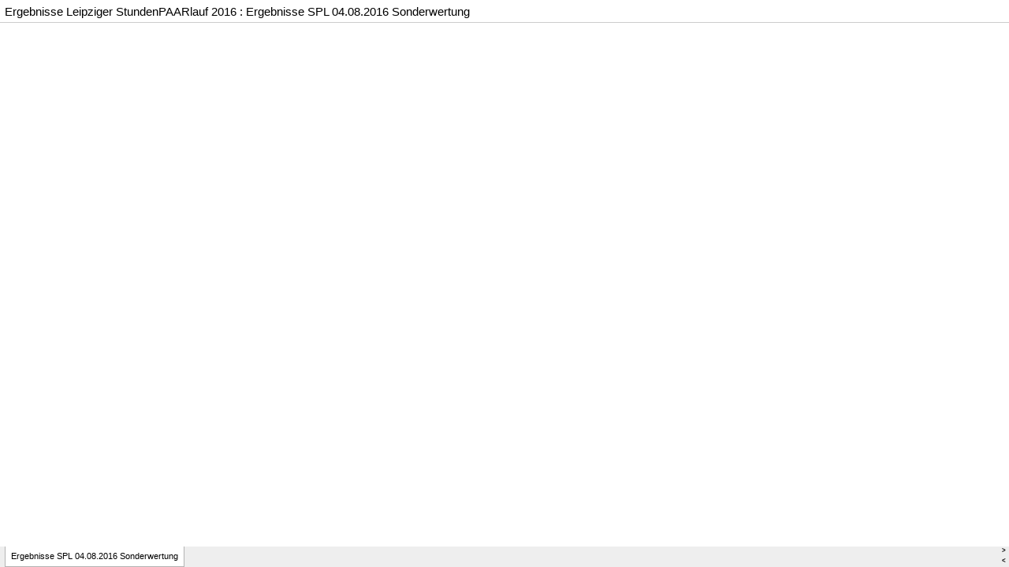

--- FILE ---
content_type: text/html; charset=utf-8
request_url: https://docs.google.com/spreadsheets/d/1XNLtlxB_KgSopDdaolfpf0UzWZC8VBIOGKrAhHvBtEw/pubhtml?gid=1464187859&single=true
body_size: 9236
content:
<!DOCTYPE html><html><head><meta name="google" content="notranslate"><meta name="viewport" content="target-densitydpi=device-dpi,user-scalable=1,minimum-scale=1,maximum-scale=2.5,initial-scale=1,width=device-width"><meta http-equiv="X-UA-Compatible" content="IE=edge;"><meta name="referrer" content="strict-origin-when-cross-origin"><title>Ergebnisse Leipziger StundenPAARlauf 2016 - Google Drive</title><link rel="shortcut icon" href="//ssl.gstatic.com/docs/spreadsheets/spreadsheets_2023q4.ico"><meta property="og:title" content="Ergebnisse Leipziger StundenPAARlauf 2016"><meta property="og:type" content="article"><meta property="og:site_name" content="Google Docs"><meta property="og:url" content="https://docs.google.com/spreadsheets/d/1XNLtlxB_KgSopDdaolfpf0UzWZC8VBIOGKrAhHvBtEw/pubhtml?gid=1464187859&amp;single=true&amp;usp=embed_facebook"><meta property="og:image" content="https://lh7-us.googleusercontent.com/docs/AHkbwyLDNtIv66rPCLByvi_HiwIXFB4Xj8Fiyu2I8U6XQWDgGsu9pXRvCmlbqwh8J-6_qhBCLDD3_YVhM5cX-FNnmLFlKh_gLR1norSeNEc7dAtPY7O4uqTq=w1200-h630-p"><meta property="og:image:width" content="1200"><meta property="og:image:height" content="630"><link href='/static/spreadsheets2/client/css/146154320-waffle_k_ltr.css' rel='stylesheet' nonce="Xcz4DD1VPxw9wPC2XKrkcw"><style nonce="Xcz4DD1VPxw9wPC2XKrkcw">
        html { overflow: visible; }
        html, body {
          height: 100%;
        }
        body {
          display: flex;
          flex-direction: column;
        }
        #sheets-viewport {
          display: flex;
          flex: 1;
          flex-direction: column;
          overflow: auto;
        }
        #sheets-viewport.widget-viewport { overflow: hidden; }
        .grid-container { overflow: visible; background: white;}
        .grid-table-container { overflow: visible; }
        #top-bar {
          margin: 0;
          overflow: hidden;
        }
        #top-bar {
          border-bottom: 1px solid #ccc;
          padding: 6px 6px 0;
        }
        #doc-title { padding-bottom: 5px; }
        #doc-title .name { font-size: 15px; }
        #sheet-menu {
          font-size: 13px;
          margin: 6px 0 0;
          padding: 0 0 5px;
        }
        #sheet-menu li {
          display: inline;
          list-style-type: none;
          margin: 0;
          padding: 5px 8px;
        }
        #sheet-menu li.active {
          background-color: #fff;
          font-weight: bold;
          border: 1px solid #999;
        }
        #top-bar #sheet-menu li.active {
          border-bottom: 0;
        }
        #sheet-menu a, #sheet-menu a:visited { color: #07c; }
        #footer {
          background: #f0f0f0;
          border-top: 1px #ccc solid;
          border-bottom: 1px #ccc solid;
          font-size: 13;
          padding: 10px 10px;
        }
        .dash {
          padding: 0 6px;
        }
        </style>
<link href='/static/spreadsheets2/client/css/187652024-trix_widget_ltr.css' type='text/css' rel='stylesheet'><script src='/static/spreadsheets2/client/js/1604287834-trix_widgets.js' nonce="XKPytJV5gCAcnjBTmv7WcQ"></script><script nonce="XKPytJV5gCAcnjBTmv7WcQ">(function(){'use strict';/*

 Copyright The Closure Library Authors.
 SPDX-License-Identifier: Apache-2.0
*/
var d=this||self;function e(a,f){a=a.split(".");for(var b=d,c;a.length&&(c=a.shift());)a.length||f===void 0?b[c]&&b[c]!==Object.prototype[c]?b=b[c]:b=b[c]={}:b[c]=f};var g=new function(){this.g=null};e("initialize",function(){var a=window.location.href.replace("?sle=true&","?");a=a.replace("?sle=true","");a=a.replace("&sle=true&","&");a=a.replace("&sle=true","");window.history.replaceState(null,"",a)});
e("switchToSheet",function(a){document.getElementById("sheet-menu")&&(g.g&&(document.getElementById("sheet-button-"+g.g).className=""),document.getElementById("sheet-button-"+a).className="active");g.g&&(document.getElementById(g.g).style.display="none");document.getElementById(a).style.display="";g.g=a;typeof posObjs==="function"&&posObjs()});}).call(this);
</script><script nonce="XKPytJV5gCAcnjBTmv7WcQ">if ((!this['_getWGTPageSwitcher']) ||  false ) {if (window.navigator && window.navigator.sendBeacon) {var DOCS_hasSentJsNotLoadedError=window['DOCS_hasSentJsNotLoadedError']||false; var perfContext = '';var severityContext = DOCS_hasSentJsNotLoadedError?'&context.severity=postmortem':'&context.severity=warning';window.navigator.sendBeacon('\/spreadsheets\/jserror?jobset\x3dprod\x26error\x3dJS+binary+load+failure&context.functionName=_getWGTPageSwitcher' + '&context.serviceWorkerControlled=' + !!(navigator.serviceWorker && navigator.serviceWorker.controller) + '\x26context.actionName\x3dPublishedHtmlView' + severityContext + perfContext); DOCS_hasSentJsNotLoadedError=true;}(window.enterCoreJsErrorDialog ? enterCoreJsErrorDialog() : (window.location.href = 'https:\/\/support.google.com\/accounts\/answer\/32050'))}
        function init() {
        var _optPageSwitcher;
        var items = [];items.push({name: "Ergebnisse SPL 04.08.2016 Sonderwertung", pageUrl: "https:\/\/docs.google.com\/spreadsheets\/d\/1XNLtlxB_KgSopDdaolfpf0UzWZC8VBIOGKrAhHvBtEw\/pubhtml\/sheet?headers\x3dfalse&gid=1464187859", gid: "1464187859",initialSheet: true});var sheetsViewport = document.getElementById('sheets-viewport'); _optPageSwitcher = _getWGTPageSwitcher(window, document, sheetsViewport, 0, 0, "100%", "100%", items);
        initialize();
        }
        </script><script data-id="_gd" nonce="XKPytJV5gCAcnjBTmv7WcQ">window.WIZ_global_data = {"K1cgmc":"%.@.[null,null,null,[1,1,[1762473853,860665000],4],null,0]]","TSDtV":"%.@.[[null,[[45736426,null,null,0.5,null,null,\"AtjTse\"],[45720415,null,true,null,null,null,\"TtOmod\"],[45681910,null,false,null,null,null,\"OKXfNb\"],[45702908,0,null,null,null,null,\"YUmR1e\"],[45662509,null,true,null,null,null,\"fLCtnf\"],[45734741,null,false,null,null,null,\"gWu1Ue\"],[45736423,null,false,null,null,null,\"KdGYpb\"],[45713329,null,false,null,null,null,\"TzH3fe\"],[45657263,null,false,null,null,null,\"ByEExb\"],[45699018,null,null,null,\"hoiy8M2zL0suK1NZr2K0T7URFV3w\",null,\"evsAs\"],[45678214,null,null,null,\"qYGgY5L4A0suK1NZr2K0QusvQmcX\",null,\"VL579e\"],[45677726,null,false,null,null,null,\"C5oZKe\"],[45727616,null,false,null,null,null,\"qNQRAf\"],[45727273,null,false,null,null,null,\"dMkROb\"],[45644642,null,null,null,\"X-WS exp!\",null,\"rsrxGc\"],[45676183,null,false,null,null,null,\"EpABPb\"],[45696305,null,false,null,null,null,\"Uujhbc\"],[45699426,null,false,null,null,null,\"qWUOSd\"],[45688879,null,true,null,null,null,\"xZC1Dc\"],[45679175,null,false,null,null,null,\"OETeme\"],[45730266,null,false,null,null,null,\"VughG\"],[45677009,null,false,null,null,null,\"JkUdKe\"],[45678187,null,false,null,null,null,\"OrvCpd\"],[45672203,null,true,null,null,null,\"jDBBvd\"],[45643359,null,true,null,null,null,\"GcxuKe\"],[45672066,null,true,null,null,null,\"E1A5lb\"],[45725181,null,null,null,\"Ge5kDSw2j0suK1NZr2K0WTQKW9Am\",null,\"QOhO3d\"],[45679327,null,true,null,null,null,\"vrvOwc\"],[45701910,null,false,null,null,null,\"DtyZrb\"],[45670693,null,false,null,null,null,\"V7Wemb\"],[45691859,null,false,null,null,null,\"p9TOQ\"],[45730498,null,false,null,null,null,\"ZycXJf\"],[45717711,null,false,null,null,null,\"lhxHkd\"],[45674760,null,null,null,\"Q2udpf42g0suK1NZr2K0SS4sTYE7\",null,\"E55iCf\"],[45724955,null,false,null,null,null,\"Lhvui\"],[45712967,null,false,null,null,null,\"rZW8ld\"],[45673686,null,false,null,null,null,\"TVdkuc\"],[45673687,null,false,null,null,null,\"OQKgkd\"],[45681145,null,true,null,null,null,\"hV6kcd\"],[45678265,null,false,null,null,null,\"P7qpdc\"],[45724030,null,false,null,null,null,\"V0bNGd\"],[45725105,null,false,null,null,null,\"VQN2ac\"],[45672211,null,false,null,null,null,\"Wgtd8c\"],[45693258,null,null,null,null,null,\"BrCRse\",[\"[[\\\"en\\\",\\\"en-US\\\",\\\"en-GB\\\",\\\"en-CA\\\",\\\"en-AU\\\",\\\"en-IN\\\",\\\"en-IE\\\",\\\"en-NZ\\\",\\\"en-ZA\\\"]]\"]],[45729447,null,false,null,null,null,\"hjIR6e\"],[45714356,null,true,null,null,null,\"uJfQbe\"],[45686665,null,true,null,null,null,\"xGJelc\"],[45713947,null,false,null,null,null,\"Tk0Ile\"],[45668197,null,true,null,null,null,\"pReYPb\"],[45723911,null,false,null,null,null,\"e77Z7d\"],[45674975,null,false,null,null,null,\"sBUhfc\"],[45706188,null,true,null,null,null,\"OF1zrd\"],[45706819,null,false,null,null,null,\"aPAx2b\"],[45714946,null,false,null,null,null,\"ZYrane\"],[45664242,null,false,null,null,null,\"o4hKqd\"],[45678908,null,true,null,null,null,\"V6Qvvf\"],[45724027,null,false,null,null,null,\"zuuCwc\"],[45700150,null,false,null,null,null,\"RLRykc\"],[45678679,null,false,null,null,null,\"HbebVe\"],[45715074,null,false,null,null,null,\"xxxPgb\"],[45700770,null,false,null,null,null,\"Mk7a4d\"],[45681147,null,false,null,null,null,\"pgDArb\"],[45734892,null,false,null,null,null,\"oe7xAe\"],[45677445,null,true,null,null,null,\"rPYk8\"],[45658949,null,false,null,null,null,\"NfShlf\"],[45722047,null,null,null,null,null,\"D6k5oe\",[\"[[\\\"af\\\",\\\"am\\\",\\\"ar\\\",\\\"ar-EG\\\",\\\"ar-001\\\",\\\"az\\\",\\\"be\\\",\\\"bg\\\",\\\"bn\\\",\\\"ca\\\",\\\"ceb\\\",\\\"cs\\\",\\\"da\\\",\\\"de\\\",\\\"el\\\",\\\"en\\\",\\\"es\\\",\\\"es-419\\\",\\\"es-ES\\\",\\\"es-MX\\\",\\\"es-US\\\",\\\"et\\\",\\\"eu\\\",\\\"fa\\\",\\\"fi\\\",\\\"fil\\\",\\\"fr\\\",\\\"fr-FR\\\",\\\"fr-CA\\\",\\\"gl\\\",\\\"gu\\\",\\\"hi\\\",\\\"hr\\\",\\\"ht\\\",\\\"hu\\\",\\\"hy\\\",\\\"id\\\",\\\"is\\\",\\\"it\\\",\\\"iw\\\",\\\"ja\\\",\\\"jv\\\",\\\"ka\\\",\\\"kn\\\",\\\"ko\\\",\\\"kok\\\",\\\"la\\\",\\\"lt\\\",\\\"lv\\\",\\\"mai\\\",\\\"mk\\\",\\\"ml\\\",\\\"mr\\\",\\\"ms\\\",\\\"my\\\",\\\"ne\\\",\\\"nl\\\",\\\"no\\\",\\\"nb-NO\\\",\\\"nn-NO\\\",\\\"or\\\",\\\"pa\\\",\\\"pl\\\",\\\"ps\\\",\\\"pt\\\",\\\"pt-BR\\\",\\\"pt-PT\\\",\\\"ro\\\",\\\"ru\\\",\\\"sd\\\",\\\"si\\\",\\\"sk\\\",\\\"sl\\\",\\\"sq\\\",\\\"sr\\\",\\\"sv\\\",\\\"sw\\\",\\\"ta\\\",\\\"te\\\",\\\"th\\\",\\\"tr\\\",\\\"uk\\\",\\\"ur\\\",\\\"vi\\\",\\\"zh\\\",\\\"zh-Hans-CN\\\",\\\"zh-Hant-TW\\\",\\\"zh-CN\\\",\\\"zh-TW\\\",\\\"zh-Hans\\\",\\\"zh-Hant\\\",\\\"nl-NL\\\"]]\"]],[45699702,null,false,null,null,null,\"Xo3sI\"],[45691505,null,false,null,null,null,\"Oc7vjd\"],[45703462,null,false,null,null,null,\"fTmqve\"],[45710394,null,false,null,null,null,\"ZsDmSd\"],[45729467,null,false,null,null,null,\"kKLGLb\"],[45677526,null,null,null,\"hZeGRZs5p0suK1NZr2K0V3syYPHo\",null,\"KtCfwd\"],[45721408,null,false,null,null,null,\"smbAqe\"],[45724259,null,false,null,null,null,\"Sjqsdf\"],[45672206,null,false,null,null,null,\"qxTK9b\"],[45709238,null,false,null,null,null,\"jQTN0e\"],[45729422,null,false,null,null,null,\"OOSdib\"],[45723416,null,true,null,null,null,\"DgQqmc\"],[45672527,null,false,null,null,null,\"LIKBre\"],[45694755,null,true,null,null,null,\"o33M6c\"],[45728555,null,null,null,\"\",null,\"ptUmFe\"],[45654291,null,false,null,null,null,\"rhP5uf\"],[45725182,null,null,null,\"N7WcPjZPR0suK1NZr2K0TGZuB5Ce\",null,\"McLXzc\"],[45653421,null,true,null,null,null,\"K2C7od\"],[45644639,null,true,null,null,null,\"GoJCRc\"],[45672202,null,false,null,null,null,\"CyvTSb\"],[45726382,null,false,null,null,null,\"QUY3\"],[45724458,null,false,null,null,null,\"MRpQbd\"],[45621619,null,false,null,null,null,\"PfkIr\"],[45735186,null,false,null,null,null,\"SIvvz\"],[45672213,null,true,null,null,null,\"BfWTle\"],[45724460,null,null,0.5,null,null,\"U6t0Ob\"],[45730792,null,false,null,null,null,\"m0Fg3c\"],[45730506,null,false,null,null,null,\"qhuWUc\"],[45690176,null,false,null,null,null,\"qF6xVc\"],[45686663,null,true,null,null,null,\"KGh4Cc\"],[45725770,null,false,null,null,null,\"yRc2q\"],[45697234,null,true,null,null,null,\"cUoIXb\"],[45708298,null,false,null,null,null,\"T4IN0c\"],[45718842,null,false,null,null,null,\"Ywwwdb\"],[45696619,null,false,null,null,null,\"U7gqEe\"],[45723113,null,true,null,null,null,\"Mv7Xhb\"],[45734887,null,false,null,null,null,\"Q8lQIf\"],[45729830,null,false,null,null,null,\"DCV6If\"],[45712870,null,false,null,null,null,\"J04FPb\"],[45674978,null,false,null,null,null,\"x4QBkb\"],[45703610,null,false,null,null,null,\"UtcGCc\"],[45658679,null,false,null,null,null,\"qdTkee\"],[45720792,null,false,null,null,null,\"NFUw0c\"],[45726242,null,false,null,null,null,\"UqNsib\"],[45724459,null,null,null,\"rHrAD6ykh0suK1NZr2K0TB6fPtWB\",null,\"CE91jd\"],[45725154,null,true,null,null,null,\"WbzTGf\"],[45718464,null,true,null,null,null,\"MmyjKe\"],[45641838,null,false,null,null,null,\"fLPxhf\"],[45723283,null,false,null,null,null,\"SoWiLc\"],[45723104,null,false,null,null,null,\"EkiEee\"],[45725720,null,false,null,null,null,\"ZBeYxd\"],[45737532,null,false,null,null,null,\"JmYEv\"],[45686662,null,true,null,null,null,\"go03Eb\"],[45660690,null,false,null,null,null,\"ovKHsb\"],[45677461,null,null,null,null,null,\"qb66hd\",[\"[]\"]],[45691858,null,false,null,null,null,\"rWzu0d\"],[45728726,null,false,null,null,null,\"yMFQX\"],[45725110,null,false,null,null,null,\"ElheSd\"],[45679439,null,false,null,null,null,\"DNzQwe\"],[45699017,null,null,null,\"rffTE8sLk0suK1NZr2K0RtLUVxzE\",null,\"tWGWgc\"],[45701776,16,null,null,null,null,\"DHH5Gc\"],[45728785,null,false,null,null,null,\"UPAJB\"],[45734018,null,false,null,null,null,\"fuHEie\"],[45660287,null,false,null,null,null,\"nIuPDe\"],[45686664,null,true,null,null,null,\"P0fSX\"],[45676780,null,false,null,null,null,\"GSMsUe\"],[45692064,null,false,null,null,null,\"wZ64Sb\"],[45711477,null,false,null,null,null,\"Rnlerd\"],[45674560,null,true,null,null,null,\"RJGjed\"],[45674758,null,false,null,null,null,\"ZHtfUc\"],[45676996,null,false,null,null,null,\"KFVYtf\"],[45672205,null,true,null,null,null,\"E7dKkc\"],[45699204,null,false,null,null,null,\"XWRwod\"],[45729696,null,null,1,null,null,\"UeMd4b\"],[45730222,null,null,30000,null,null,\"qnlClb\"],[45726544,null,false,null,null,null,\"hWjH1c\"],[45736179,null,false,null,null,null,\"LIe8ub\"],[45727546,null,false,null,null,null,\"wT569b\"],[45729690,null,false,null,null,null,\"AQMuhd\"],[45644640,42,null,null,null,null,\"xbuGR\"],[45673227,null,false,null,null,null,\"bRuCz\"],[45687747,null,true,null,null,null,\"n1Nom\"],[45717234,null,false,null,null,null,\"ciRkJd\"],[45677729,null,false,null,null,null,\"wzZQPd\"],[45708977,null,false,null,null,null,\"AxurIf\"],[45715626,null,false,null,null,null,\"ERq70c\"],[45735097,null,false,null,null,null,\"ZYDWGf\"],[45676754,null,false,null,null,null,\"YwbU8\"],[45678215,null,null,null,\"6PSdkFYUx0suK1NZr2K0SmPPgaGe\",null,\"JR8rtc\"],[45726852,null,false,null,null,null,\"qgjRgd\"],[45700504,null,false,null,null,null,\"u6ksOd\"],[45678217,null,null,0.01,null,null,\"RL6SLc\"],[45672085,null,true,null,null,null,\"FJbUAf\"],[45648275,null,true,null,null,null,\"X5yyz\"],[45703717,null,false,null,null,null,\"ZfxSFe\"],[45737769,null,false,null,null,null,\"C4gACf\"],[45684108,null,false,null,null,null,\"IHwhDb\"],[45674285,null,false,null,null,null,\"zRoGXc\"],[45679713,null,false,null,null,null,\"EEZ1dd\"],[45729695,null,false,null,null,null,\"tYEdHb\"],[45674761,null,null,0.5,null,null,\"GpQcOb\"],[45736482,null,false,null,null,null,\"DAnsv\"],[45684730,null,true,null,null,null,\"aW7Ggd\"],[45677444,null,true,null,null,null,\"WYEV9b\"],[45661802,null,false,null,null,null,\"I09lfd\"],[45709342,null,false,null,null,null,\"Ab7Nmd\"],[45697479,null,true,null,null,null,\"ScsHod\"],[45737207,null,false,null,null,null,\"Kw5UUd\"],[45639541,null,false,null,null,null,\"LHinid\"],[45736727,null,false,null,null,null,\"JJHfwf\"],[45736425,null,null,null,\"Z7vabQzZ0Bn3gbW4AcZC0TfvmSab\",null,\"fFl01\"],[45719766,null,false,null,null,null,\"A3eSQd\"],[45681027,null,false,null,null,null,\"rqh9Yb\"],[45696085,null,false,null,null,null,\"g3Gc7d\"],[45707719,null,false,null,null,null,\"GtbvFd\"],[45731897,null,false,null,null,null,\"NK5elf\"],[45682655,null,false,null,null,null,\"riQMFe\"],[45683718,null,false,null,null,null,\"zQUS6d\"],[45737396,null,false,null,null,null,\"KJRJ6d\"],[45657471,null,null,null,null,null,\"kMR5pc\",[\"[[\\\"es\\\",\\\"pt\\\",\\\"ja\\\",\\\"ko\\\",\\\"fr\\\",\\\"it\\\",\\\"de\\\",\\\"zh-CN\\\",\\\"nl\\\",\\\"tr\\\",\\\"cs\\\",\\\"sv\\\",\\\"da\\\",\\\"no\\\",\\\"pl\\\",\\\"vi\\\",\\\"th\\\",\\\"fi\\\",\\\"uk\\\",\\\"ru\\\",\\\"hu\\\",\\\"ro\\\",\\\"ms\\\",\\\"el\\\",\\\"ca\\\",\\\"ar\\\",\\\"iw\\\",\\\"he\\\"]]\"]],[45686667,null,false,null,null,null,\"ek81nf\"],[45658731,null,false,null,null,null,\"zMe6ub\"],[45699658,null,false,null,null,null,\"IDZ6oc\"],[45658716,null,false,null,null,null,\"Fa3cob\"],[45685754,null,true,null,null,null,\"OyPt5\"],[45661086,null,false,null,null,null,\"wfVdS\"],[45666088,null,false,null,null,null,\"MgfT5\"],[45735477,null,false,null,null,null,\"qK0Vqb\"],[45729970,null,false,null,null,null,\"V517pe\"],[45677456,null,false,null,null,null,\"pyUPD\"],[45658644,null,false,null,null,null,\"ZdwoD\"],[45696263,null,null,null,null,null,\"W12Bse\",[\"[]\"]],[45653615,null,null,null,null,null,\"lwF00d\",[\"[[\\\"es\\\",\\\"pt\\\",\\\"ja\\\",\\\"ko\\\",\\\"fr\\\",\\\"it\\\",\\\"de\\\",\\\"zh\\\",\\\"nl\\\",\\\"iw\\\",\\\"he\\\",\\\"tr\\\",\\\"cs\\\",\\\"sv\\\",\\\"da\\\",\\\"no\\\",\\\"pl\\\",\\\"vi\\\",\\\"th\\\",\\\"fi\\\",\\\"uk\\\",\\\"ar\\\",\\\"ru\\\",\\\"hu\\\",\\\"ro\\\",\\\"ms\\\",\\\"el\\\",\\\"ca\\\",\\\"id\\\",\\\"in\\\"]]\"]],[45658291,null,true,null,null,null,\"OSuRGd\"],[45689771,null,false,null,null,null,\"dkdoVc\"],[45716368,null,false,null,null,null,\"Rd9FMb\"],[45735651,null,false,null,null,null,\"QEOLhc\"],[45681790,null,false,null,null,null,\"uPCxtc\"],[45647060,null,true,null,null,null,\"uYjPWb\"],[45720439,null,false,null,null,null,\"UFhFZb\"],[45736698,null,false,null,null,null,\"nhgo9c\"],[45686666,null,true,null,null,null,\"dZ9mjb\"],[45644641,null,null,3.14159,null,null,\"FX1FL\"],[45701738,null,false,null,null,null,\"uVkjIb\"],[45694562,null,true,null,null,null,\"D50qNc\"],[45696552,null,false,null,null,null,\"f1ZShc\"],[45674759,null,null,null,\"nHWnsqMqi0suK1NZr2K0QMJZfKqX\",null,\"xH7haf\"],[45654169,null,false,null,null,null,\"HCu2yf\"]],\"CAMSrAEdrgaU46k3pNQEA+cGA9eaAgPQ+w0DqgYDx1kD9aAO7YYmA9GxBAOGowUDlgUDj8QFmmED62ADotUGA5SzBgO9BQPBZwOGAwP/LwPx0waW6w8Dt+wFA56LBQPMBgMoA+IGAy8DqosFA7FPA/0FA4H4BgPPlAkDmkkD3M4GA+bcBgOTOAPew07lmAMDlZwRv/YAA4uzCgPzEbnzAwO+5O0DA+OWAQPVjwUBk+wF\"]]]","nQyAE":{}};</script><script nonce="XKPytJV5gCAcnjBTmv7WcQ">_docs_flag_initialData={"docs-daflia":true,"docs-cclt":57,"docs-mwid":true,"docs-smheo":false,"info_params":{"includes_info_params":true},"docs-ecci":true,"ilcm":{"eui":"ADFN-cs6DI8xM6QrwTVAL-zklIilBjxNCWE_H1SZSGq_n2VCcZDGW4YZi1GTRPsyreW4DW2Qgj7-","je":1,"sstu":1762514135828262,"si":"CKeO6ef035ADFaBIBQAdWNQovw","gsc":0,"ei":[5700559,5702724,5703839,5703938,5704567,5704621,5704883,5705777,5705891,5706069,5706270,5707047,5707204,5707943,5708480,5708560,5708886,5709357,5709476,5710692,5711550,5712635,5712909,5712913,5713195,5713554,5714310,5714839,5714843,5716149,5716457,5717932,5717949,5719527,5720568,5721798,5721814,5724199,5724215,5724419,5724435,5724880,5724896,5726679,5726695,5726752,5727241,5727257,5729076,5729092,5732371,5734616,5734632,5735236,5735252,5737784,5737800,5738065,5738081,5738199,5738215,5740170,5740186,5740325,5740341,5740715,5740731,5740798,5740814,5743452,5743771,5743787,5746301,5746312,5746708,5746724,5749699,5749715,5749819,5749835,5753665,5753681,5754902,5754918,5756639,5756655,5756843,5756859,5757366,5757382,5758658,5758674,5759262,5759278,5760151,5760167,5760291,5760307,5760434,5760450,5760454,5760470,5760744,5760760,5765475,5765491,5768001,5768017,5768309,5768325,5769775,5769791,5771519,5771535,5773682,5773698,5776987,5777003,5781773,5781789,5782208,5782224,5782619,5782635,5784083,5784099,5785561,5785577,5786387,5786403,5787277,5787293,5797683,5797699,5797926,5797942,5798507,5798523,5799978,5799994,13702623,48966194,48966202,49398741,49398749,49423993,49471963,49471971,49491677,49491685,49498893,49498901,49623541,49623549,49629254,49629262,49643588,49643596,49644115,49644123,49769317,49769325,49822901,49822909,49823104,49823112,49833542,49833550,49842975,49842983,49904339,49904347,49924746,49924754,49926193,49926201,49943119,49943127,49971933,49971941,49979598,49979606,50266142,50266150,50273408,50273416,50297016,50297024,50335667,50335675,50389250,50389258,50423050,50438885,50439160,50439168,50503859,50503867,50513154,50538644,50538652,50549575,50549583,50549971,50549979,50561423,50561431,50562893,50562904,50587002,50587010,50596417,50602281,50602289,70971276,70971284,71036573,71036581,71038315,71038323,71061493,71079878,71079886,71085301,71085309,71120888,71120896,71145446,71145457,71325576,71325584,71376066,71376074,71387413,71387424,71387869,71387877,71406837,71406845,71429427,71429435,71451242,71451250,71465987,71465995,71478180,71478509,71478517,71505840,71505848,71520550,71520558,71530123,71530131,71542997,71543013,71544814,71544822,71545453,71545461,71546325,71573970,71573978,71575163,71575179,71608360,71608368,71614749,71614765,71626670,71626678,71626701,71626709,71626796,71626804,71626817,71626825,71626880,71626888,71626941,71626949,71627011,71627019,71627021,71627029,71627041,71627049,71627151,71627159,71642143,71642151,71658060,71658068,71659893,71659901,71660211,71660227,71668382,71668390,71679500,71679508,71681910,71689920,71689928,71710020,71710028,71724752,71724768,71821490,71821506,71825503,71825511,71833017,71854930,71854938,71898007,71898015,71899389,71899400,71960480,71960488,94326619,94327491,94327499,94333123,94333131,94333352,94333368,94353288,94353296,94354956,94354972,94390223,94390239,94429074,94434297,94434305,94434487,94434503,94461486,94509910,94509918,94523188,94523196,94573779,94573787,94574461,94574477,94624765,94624773,94629777,94629785,94641927,94641943,94642103,94642119,94650105,94660975,94660983,94661862,94661870,94664467,94664483,94664513,94664529,94681297,94681313,94686042,94686058,94687641,94692418,94692426,94700322,94700338,94733597,94733605,94742659,94742675,94745016,94745024,94755915,94755931,94781871,94781887,94785069,94785077,94813572,94813583,94862067,94862075,94864553,94864561,94874674,94874690,94888307,94888323,94896349,94896365,94904069,94904077,94911510,94911526,94919132,94919140,94931246,94931254,95014976,95014992,95087006,95087014,95096937,95096953,95104388,95104399,95111945,95111953,95112753,95112761,95118541,95118549,95125059,95125070,95131013,95131021,95135953,95135961,95142419,95142435,95162880,95162896,95191282,95191298,95193812,95193823,95217969,95217985,95234811,95234819,95236897,95236913,95237925,95237941,95253944,95253960,95273229,95273237,95314822,95314830,95317502,95317510,99253920,99253936,99257927,99264817,99264833,99266046,99266054,99338555,99338566,99338800,99338808,99342898,99343298,99343306,99368712,99368720,99400122,99400130,99402271,99402279,99402630,99402652,99415652,99415668,99440813,99440821,99457526,99457534,99457667,99457675,99458338,99458354,99575057,99575073,99808874,99808890,100640005,100640007,101397949,101397965,101429779,101436110,101436126,101436501,101436517,101438659,101438675,101448281,101448286,101477425,101478096,101478104,101483525,101489591,101489596,101489821,101489826,101508335,101508343,101519320,101519328,101561612,101561620,101562386,101562394,101575539,101575544,101595212,101595228,101618572,101618588,101631351,101631359,101659294,101659302,101672665,101687077,101687085,101706496,101706512,101718347,101718363,101718563,101718571,101728415,101728431,101732382,101754262,101754270,101755344,101755349,101755523,101755528,101767625,101767630,101788163,101788171,101793865,101823243,101823251,101831080,101831096,101854652,101854668,101855259,101855267,101860687,101860695,101867903,101867911,101874281,101874297,101896315,101896355,101901628,101901644,101917145,101917153,101919478,101919486,101920193,101922659,101922667,101922840,101922848,101923690,101923706,101933611,101933619,101934694,101962018,101962026,101962597,102020119,102020135,102030522,102030530,102037913,102037929,102042883,102042899,102044158,102044166,102070556,102070564,102070990,102070998,102074007,102074015,102075698,102075714,102083346,102083354,102099120,102100138,102146567,102146575,102153507,102153511,102161305,102161313,102161607,102161615,102167858,102167874,102195795,102195984,102195992,102198302,102198310,102200941,102200957,102208352,102208360,102209639,102209655,102236206,102236214,102244449,102244457,102262429,102262437,102263579,102280668,102280676,102287424,102287432,102287944,102287952,102311128,102311144,102319549,102319565,102319569,102319585,102342896,102342904,102343400,102343408,102388242,102388247,102399861,102399869,102400942,102400958,102402659,102402667,102428526,102428534,102430781,102430789,102449788,102449796,102461100,102461105,102461805,102461821,102468522,102468538,102469241,102469249,102469462,102469470,102469840,102469848,102514966,102514971,102517256,102517261,102544309,102544325,102548541,102548549,102554639,102554644,102554918,102554923,102576468,102576484,102587613,102587621,102595694,102595710,102596276,102601477,102601493,102609362,102609367,102618688,102618696,102622660,102622665,102628083,102628099,102630355,102632488,102632504,102640601,102640617,102641440,102641445,102649583,102649588,102649977,102649982,102657165,102657181,102659747,102659755,102667839,102667855,102672648,102672653,102672968,102672973,102673455,102685332,102685337,102685851,102685856,102690680,102690688,102691097,102691102,102703890,102703906,102715871,102715887,102718357,102728929,102728945,102741266,102741274,102762215,102762223,102774747,102774755,102783549,102783557,102787583,102799755,102803284,102803306,102807870,102807878,102811823,102811831,102823462,102823478,102838653,102838669,102859126,102859134,102863271,102863276,102867775,102867783,102887176,102887184,102903600,102903608,102909789,102909794,102921573,102921581,102925999,102926007,102932607,102932615,102944124,102944129,102944333,102944338,102944386,102944391,102944621,102944626,102944667,102944672,102952124,102952140,102952144,102952160,102969862,102969870,102972709,102972717,102973320,102973328,102979022,102979027,102984152,102984160,102986283,102986299,102987295,102987311,102988298,102988303,102988682,102988687,102999649,102999654,103011619,103011627,103021334,103021339,103024782,103024798,103039857,103039873,103067274,103067282,103067427,103067435,103068976,103068984,103087720,103087736,103091962,103091978,103113419,103113435,103157616,103157632,103163024,103163032,103175950,103175958,103176239,103176247,103178748,103178764,103191257,103191273,103195345,103195361,103253220,103253225,103263239,103263244,103285866,103285874,103286153,103286161,103286564,103286572,103289064,103289069,103298976,103298992,103317199,103317204,103325289,103325294,103339623,103339639,103339696,103339704,103343770,103343778,103351599,103351615,103354256,103354264,103354912,103355293,103355301,103355523,103355531,104487008,104487024,104527282,104527298,104530120,104558053,104558069,104564419,104564435,104569458,104569474,104573339,104573355,104574099,104574107,104578319,104578335,104599723,104599728,104615655,104615663,104617253,104617269,104624583,104624591,104627936,104627942,104646264,104646280,104646468,104646484,104646588,104646604,104654306,104654314,104661187,104661195,104667531,104699364,104699372,104716511,104716527,104726628,104726644,104764224,104764232,104789876,104789892,104792981,104792986,104799759,104799775,104800073,104800089,104800093,104800109,104800134,104800150,104801486,104801494,104834699,104834715,104839705,104850015,104850031,104869044,104869052,104897885,104897890,104897967,104897972,104897989,104897994,104900991,104900996,104907911,104907919,104915648,104915664,104932746,104932757,104936681,104936697,104940457,104940465,104956935,104956951,104957241,104958101,104958109,104959322,104959338,104963362,104963370,104963651,104983049,104983057,105060759,105060767,105063682,105063698,105072079,105072095,105072193,105080086,105080088,105082137,105082145,105082269,105082274,105084909,105084917,105087308,105087316,105090970,105090986,105092860,105092865,105101803,105101808,105110463,105110468,105111683,105111699,105113790,105113806,105143208,105143216,105153979,105153995,105156873,105156889,105180914,105180922,105196904,105196909,105220593,105227741,105227757,105230640,105230648,105255678,105255686,105276263,105276268,105282690,105282706,105283117,105283707,105283715,105291657,105291673,105293626,105293634,105312526,105312531,105315464,105333025,105333041,105345084,105345089,105346305,105346313,105353596,105357268,105357284,105360358,105360366,105360862,105360870,105368548,105368556,105380601,105380617,105380952,105393871,105393879,105395911,105395916,105405435,105405451,105424418,105425968,105426112,105439120,105439136,105439271,105439279,105443039,105457287,105457292,105457550,105468804,105474728,105474744,105477220,105477236,115487008,115487024,115491991,115492007,115510022,115510030,115533958,115533963,115614398,115614406,115615464,115615480,115626238,115626246,115629892,115629900,115630428,115630444,115634544,115634549,115649176,115649192,115652838,115652992,115668424,115668431,115669278,115669286,115680799,115680815,115684571,115684587,115687367,115687372,115711581,115711597,115714916,115769579,115769587,115780561,115780569,115786212,115786220,115790316,115808314,115808322,115809463,115809479,115831580,115831776,115831792,115862680,115894036,115894052,115895866,115895874,115897584,115897600,115900002,115906832,115906848,115917318,115917326,115928939,115928947,115973563,115973579,115974727,115974743,115990681,115990689,115991404,115991420,115992203,115992219,115996461,115996469,116038066,116038071,116038689,116038705,116055553,116055561,116060702,116068406,116068411,116079157,116094636,116094652,116108988,116109004,116129939,116129955,116143714,116143730,116145804,116145810,116208576,116208592,116239794,116239810,116255734,116255742,116271860,116271876,116307748,116348534,116348539,116361222,116367892],"crc":0,"cvi":[]},"drive_url":"//drive.google.com?usp\u003dsheets_web","docs-liap":"/naLogImpressions","docs-sup":"/spreadsheets"}; _docs_flag_cek=''; if (window['DOCS_timing']) {DOCS_timing['ifdld']=new Date().getTime();}</script></head><script nonce="XKPytJV5gCAcnjBTmv7WcQ">document.addEventListener('DOMContentLoaded', init);</script><body class="docs-gm"><div id="top-bar"><div id="doc-title"><span class="name">Ergebnisse Leipziger StundenPAARlauf 2016 : Ergebnisse SPL 04.08.2016 Sonderwertung</span></div></div><div id="sheets-viewport" class="widget-viewport"></div></body></html>